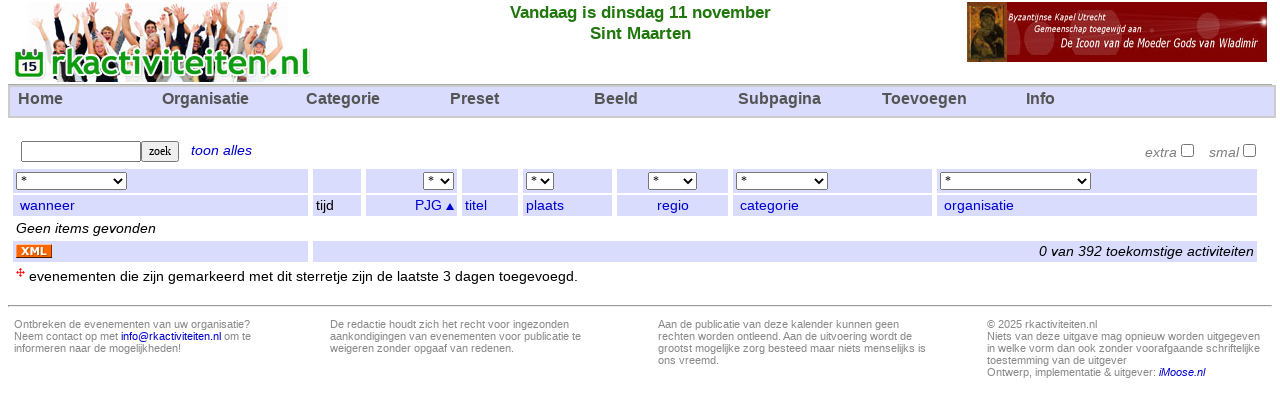

--- FILE ---
content_type: text/html; charset=UTF-8
request_url: https://www.rkactiviteiten.nl/?selper=18&selorg=Wladimirskaja&order=target
body_size: 29091
content:
<!DOCTYPE HTML PUBLIC "-//W3C//DTD HTML 4.01 Transitional//EN">
<html>
<head>
<title>RK Activiteiten </title>
<!-- <meta http-equiv="Content-Type" content="text/html; charset=utf-8"> -->
<meta http-equiv="Content-Type" content="text/html; charset=iso-8859-1">
<meta name=description content="Kalender met interessante activiteiten voor katholiek Nederland en Vlaanderen">
<meta name=keywords content="agenda, kalender, katholiek, katholieke, bedevaart, bisdom, actueel">
<meta name=copyright content="&copy; 2009 rkactiviteiten.nl">
<meta http-equiv="content-language" content="nl">
<meta name="verify-v1" content="Wig4NpcShKu+kD99uReT/10lcFlX5YqccrtBzekj4v4=" />

<link rel=stylesheet type="text/css" href=rkactiviteiten.css>
<link rel=stylesheet type="text/css" href="print.css" media=print>

<link rel=stylesheet href=lightbox.css type="text/css" media=screen />
<script type="text/javascript" src="js/prototype.js"></script>
<script type="text/javascript" src="js/scriptaculous.js?load=effects"></script>
<script type="text/javascript" src="js/lightbox.js"></script>

<link rel="stylesheet" type="text/css" href="suckerfish.css" media="screen" />
<script type="text/javascript" src="suckerfish.js"></script>

<script type="text/javascript">

function sel() {
    x = document.selectform;
    url = "";

    if (0+x.selper.selectedIndex != 3) url = url + "&selper="  + x.selper.selectedIndex;
    if (0+x.selplc.selectedIndex != 0) url = url + "&selplc="  + x.selplc.options[x.selplc.selectedIndex].text;
    if (0+x.selreg.selectedIndex != 0) url = url + "&selreg="  + x.selreg.options[x.selreg.selectedIndex].text;
    if (0+x.selcat.selectedIndex != 0) url = url + "&selcat="  + x.selcat.options[x.selcat.selectedIndex].text;
    if (0+x.seltrg.selectedIndex != 0) url = url + "&seltrg="  + x.seltrg.options[x.seltrg.selectedIndex].text;
    if (0+x.selorg.selectedIndex != 0) url = url + "&selorg="  + x.selorg.options[x.selorg.selectedIndex].text;
    if (x.preview.checked)             url = url + "&preview=" + x.preview.checked;
    if (x.small.checked)               url = url + "&small="   + x.small.checked;
    if (x.find.value != "")            url = url + "&find="    + x.find.value;
    if (x.tags.value != "")            url = url + "&tags="    + x.tags.value;
    url = url + "&order=target";
    if (url != "") url = "?" + url.substr(1);
    if (url == "") url = "index.php";
    parent.window.location.href = url;
}

function pop(theURL,winName,features) { window.open(theURL,'pop','scrollbars=no,resizable=yes,width=480,height=380'); }

function printpage() { window.print(); }

function validate_activity() {
        thisform = document.mail_activity;
        at = thisform.email.value.indexOf("@");
        sp = thisform.email.value.indexOf(" ");
        mess = "";

        if (thisform.email.value == "")  mess += "\naan emailadres mag niet leeg zijn";
        else {
            if (at == -1)                mess += "\naan emailadres is niet correct: bevat geen @";
            if (sp != -1)                mess += "\naan emailadres is niet correct: bevat een spatie";
        }

        if (thisform.afz.value == "")    mess += "\nafzender mag niet leeg zijn";
        if (thisform.opm.value == "")    mess += "\nopmerking mag niet leeg zijn";

        if (mess.length > 0) {
            alert(mess.substring(1));
            return false;
        }
}

function validate_addition() {
        thisform = document.mail_addition;
        mess = "";

        if (thisform.afz.value == "")    mess += "\nafzender mag niet leeg zijn";
        if (thisform.opm.value == "")    mess += "\nopmerking mag niet leeg zijn";

        if (mess.length > 0) {
            alert(mess.substring(1));
            return false;
        }
}

function validate_toevoegen() {
	thisform = document.activity;
	at = thisform.email.value.indexOf("@");
	sp = thisform.email.value.indexOf(" ");
	mess = "";

	if (thisform.wanneer.value == "")        mess += "\nwanneer mag niet leeg zijn";
	if (thisform.titel.value == "")          mess += "\ntitel mag niet leeg zijn";
	if (thisform.beschrijving.value == "")   mess += "\nbeschrijving mag niet leeg zijn";
	if (thisform.info.value == "")           mess += "\ninfo mag niet leeg zijn";
	if (thisform.plaats.value == "")         mess += "\nplaats mag niet leeg zijn";

	if (thisform.email.value == "")          mess += "\nemailadres mag niet leeg zijn - de gegevens worden ook naar dit emailadres gestuurd";
	else {
		if (at == -1)					     mess += "\nemailadres is niet correct: bevat geen @";
		if (sp != -1)      				     mess += "\nemailadres is niet correct: bevat een spatie";
	}

	if (mess.length > 0) {
		alert(mess.substring(1));
		return false;
	}
}

</script>

</head>
<body style="margin-top: 0;">
<div class=xsg></div>
<table cellspacing=0 cellpadding=0 style="width: 100%; border-bottom: 1px solid #aaa;"><tr valign=bottom><td align=left width=300><a href="https://www.rkactiviteiten.nl"><img src=pics/sitekop.jpg width=300 height=80 border=0></a><td style="text-align: center;" class=kop>Vandaag is dinsdag 11 november<br />Sint Maarten

<td width=300><img src="pics/wladimirskaja-xl.jpg" width=300 height=60></table>

<div class=dontprint>

<ul id=nav>

  <li><a href="?selper=3">Home</a>
  </li>
  <li><a>Organisatie</a>
    <ul>
      <li><a href="?act=organisaties">Organisatie-overzicht</a></li>
      <li><a>Jongerenorganisatie &raquo;</a>
        <ul>
          <li><a href="?selper=18&selorg=DeeBeetje">DeeBeetje</a></li>
          <li><a href="?selper=18&selorg=Don+Bosco">Don Bosco</a></li>
          <li><a href="?selper=18&selorg=Franciscaans+Jongerenwerk">Franciscaans Jongerenwerk</a></li>
          <li><a href="?selper=18&selorg=IJD">IJD</a></li>
          <li><a href="?selper=18&selorg=JoJogroep">JoJogroep Zoetermeer</a></li>
          <li><a href="?selper=18&selorg=JP+Leiden">Jongeren Platform Leiden</a></li>
          <li><a href="?selper=18&selorg=Jongeren+en+Missie">Jongeren en Missie</a></li>
          <li><a href="?selper=18&selorg=Jong+Katholiek">Jong Katholiek</a></li>
          <li><a href="?selper=18&selorg=Jong+Sint+Jan">Jong Sint Jan</a></li>
          <li><a href="?selper=18&selorg=JP+Leiden">JP Leiden</a></li>
          <li><a href="?selper=18&selorg=KSN">KSN</a></li>
          <li><a href="?selper=18&selorg=KISI">KISI</a></li>
          <li><a href="?selper=18&selorg=Life+Teen">Life Teen</a></li>
          <li><a href="?selper=18&selorg=MCSC">Maastricht Catholic Student Chaplaincy</a></li>
          <li><a href="?selper=18&selorg=Platform30plus">Platform30plus</a></li>
          <li><a href="?selper=18&selorg=RKJ+Amsterdam">RKJ Amsterdam</a></li>
          <li><a href="?selper=18&selorg=RKJ+Arnhem">RKJ Arnhem</a></li>
          <li><a href="?selper=18&selorg=RKJ+Baarn">RKJ Baarn</a></li>
          <li><a href="?selper=18&selorg=RKJ+Delft">RKJ Delft</a></li>
          <li><a href="?selper=18&selorg=RKJ+Hoorn">RKJ Hoorn</a></li>
          <li><a href="?selper=18&selorg=RKJ+Op weg naar">RKJ Op weg naar</a></li>
          <li><a href="?selper=18&selorg=RKJ+Pancratius">RKJ Pancratius</a></li>
          <li><a href="?selper=18&selorg=RKJ+Provider">RKJ Provider</a></li>
          <li><a href="?selper=18&selorg=RKJ+Westland">RKJ Westland</a></li>
          <li><a href="?selper=18&selorg=RK2j">RK2j</a></li>
          <li><a href="?selper=18&selorg=RKJ+Utrecht">RKJ Utrecht</a></li>
          <li><a href="?selper=18&selorg=Samen+Onderweg">Samen Onderweg</a></li>
          <li><a href="?selper=18&selorg=Schakeltje">Schakeltje</a></li>
          <li><a href="?selper=18&selorg=Studentenparochie">Studentenparochie</a></li>
          <li><a href="?selper=18&selorg=TeenerTime">TeenerTime</a></li>
          <li><a href="?selper=18&selorg=WKJ">WKJ</a></li>
        </ul>
      </li>
      <li><a>Abdij / klooster &raquo;</a>
        <ul>
          <li><a href="?selper=18&selorg=Abdij+Drongen">Abdij Drongen</a></li>
          <li><a href="?selper=18&selorg=Abdij+Herkenrode">Abdij Herkenrode</a></li>
          <li><a href="?selper=18&selorg=Abdij_van_Berne">Abdij van Berne</a></li>
          <li><a href="?selper=18&selorg=Arnold+Janssen">Arnold Janssen</a></li>
          <li><a href="?selper=18&selorg=Blauwe+Zusters">Blauwe Zusters</a></li>
          <li><a href="?selper=18&selorg=Casella">Casella</a></li>
          <li><a href="?selper=18&selorg=Clarissen">Clarissen</a></li>
          <li><a href="?selper=18&selorg=Foyer">Foyer</a></li>
          <li><a href="?selper=18&selorg=Franciscaanse+beweging">Franciscaanse Beweging</a></li>
          <li><a href="?selper=18&selorg=Broeders+van_Huijbergen">Broeders van Huijbergen</a></li>
          <li><a href="?selper=18&selorg=Karmel">Karmel</a></li>
          <li><a href="?selper=18&selorg=Nieuw+Sion">Klooster Nieuw Sion</a></li>
          <li><a href="?selper=18&selorg=Steyl">Klooster Steyl</a></li>
          <li><a href="?selper=18&selorg=Klooster+Wittem">Klooster Wittem</a></li>
          <li><a href="?selper=18&selorg=Kloostertuin+Rotterdam">Kloostertuin Rotterdam</a></li>
          <li><a href="?selper=18&selorg=Kommel">De Kommel</a></li>
          <li><a href="?selper=18&selorg=Kostbaar+Bloed">Kostbaar Bloed</a></li>
          <li><a href="?selper=18&selorg=MSC">Missionarissen Heilig Hart</a></li>
          <li><a href="?selper=18&selorg=OCDS">OCDS</a></li>
          <li><a href="?selper=18&selorg=Priorij+Emmaus">Priorij Emmaus</a></li>
          <li><a href="?selper=18&selorg=Priorij+Nazareth">Priorij Nazareth</a></li>
          <li><a href="?selper=18&selorg=Regina+Carmeli">Regina Carmeli</a></li>
          <li><a href="?selper=18&selorg=Sint-Andriesabdij">Sint-Andriesabdij</a></li>
          <li><a href="?selper=18&selorg=Sint+Jan">Sint Jan</a></li>
          <li><a href="?selper=18&selorg=Zrs+van+Liefde">Zusters van Liefde</a></li>
        </ul>
      </li>
      <li><a>Bezinning &raquo;</a>
        <ul>
          <li><a href="?selper=18&selorg=Besloten+Tuin">Besloten Tuin</a></li>
          <li><a href="?selper=18&selorg=Emmaus">Emmaus</a></li>
          <li><a href="?selper=18&selorg=Gebedsschool">Gebedsschool</a></li>
          <li><a href="?selper=18&selorg=Godsvriendenhuis">Godsvriendenhuis</a></li>
          <li><a href="?selper=18&selorg=KBVK">Kinderen bidden voor kinderen</a></li>
          <li><a href="?selper=18&selorg=Klein+Sion">Klein Sion</a></li>
          <li><a href="?selper=18&selorg=Legioen+Kleine+Zielen">Legioen Kleine Zielen</a></li>
          <li><a href="?selper=18&selorg=Maria+Mater">Maria Mater</a></li>
          <li><a href="?selper=18&selorg=Petrus+Canisius">Petrus Canisius</a></li>
          <li><a href="?selper=18&selorg=Rustpunt">Rustpunt</a></li>
          <li><a href="?selper=18&selorg=Servatius+Academie">Servatius Academie</a></li>
        </ul>
      </li>
      <li><a>Seminarie &raquo;</a>
        <ul>
          <li><a href="?selper=18&selorg=Ariensinstituut">Ari&euml;nsinstituut</a></li>
          <li><a href="?selper=18&selorg=Bovendonk">Bovendonk</a></li>
          <li><a href="?selper=18&selorg=Rolduc">Rolduc</a></li>
          <li><a href="?selper=18&selorg=Sint-Janscentrum">Sint-Janscentrum</a></li>
          <li><a href="?selper=18&selorg=Tiltenberg">Tiltenberg</a></li>
        </ul>
      </li>
      <li><a>Bisdom &raquo;</a>
        <ul>
          <li><a href="?selper=18&selorg=B+Breda">Bisdom Breda</a></li>
          <li><a href="?selper=18&selorg=B+Den+Bosch">Bisdom Den Bosch</a></li>
          <li><a href="?selper=18&selorg=B+Groningen">Bisdom Groningen-Leeuwarden</a></li>
          <li><a href="?selper=18&selorg=B+Haarlem">Bisdom Haarlem-Amsterdam</a></li>
          <li><a href="?selper=18&selorg=B+Roermond">Bisdom Roermond</a></li>
          <li><a href="?selper=18&selorg=B+Rotterdam">Bisdom Rotterdam</a></li>
          <li><a href="?selper=18&selorg=B+Utrecht">Bisdom Utrecht</a></li>
        </ul>
      </li>
      <li><a>Bedevaartorganisatie &raquo;</a>
        <ul>
          <li><a href="?selper=18&selorg=Bedevaartweb">Bedevaartweb</a></li>
          <li><a href="?selper=18&selorg=Haagse+Bedevaarten">Haagse Bedevaarten</a></li>
          <li><a href="?selper=18&selorg=Huis+voor+de+Pelgrim">Huis voor de Pelgrim</a></li>
          <li><a href="?selper=18&selorg=Jong+Lourdes">Jong Lourdes</a></li>
          <li><a href="?selper=18&selorg=Limburgse+Bedevaarten">Limburgse Bedevaarten</a></li>
          <li><a href="?selper=18&selorg=NLZ+Bedevaarten">NLZ Bedevaarten</a></li>
          <li><a href="?selper=18&selorg=Maaskant">Maaskant</a></li>
        </ul>
      </li>
      <li><a>Muziek &raquo;</a>
        <ul>
          <li><a href="?selper=18&selorg=Gregoriaans+Dordt">Gregoriaans Dordt</a></li>
          <li><a href="?selper=18&selorg=Muziek+Domkerk">Muziek Domkerk</a></li>
          <li><a href="?selper=18&selorg=NSGV">NSGV</a></li>
        </ul>
      </li>
      <li><a>Huwelijk/Gezin &raquo;</a>
        <ul>
          <li><a href="?selper=18&selorg=Encounter">Encounter</a></li>
          <li><a href="?selper=18&selorg=Family+Factory">Family Factory</a></li>
          <li><a href="?selper=18&selorg=FertilityCare">FertilityCare</a></li>
          <li><a href="?selper=18&selorg=IHGO">IHGO</a></li>
          <li><a href="?selper=18&selorg=Marriagecourse">Marriagecourse</a></li>
          <li><a href="?selper=18&selorg=Premarriagecourse">Premarriagecourse</a></li>
          <li><a href="?selper=18&selorg=Sensiplan">Sensiplan</a></li>
        </ul>
      </li>
      <li><a>Nieuwe Beweging &raquo;</a>
        <ul>
          <li><a href="?selper=18&selorg=Bethabara">Bethabara</a></li>
          <li><a href="?selper=18&selorg=Chemin+Neuf">Chemin Neuf</a></li>
          <li><a href="?selper=18&selorg=CL">Communione &amp; Liberazione</a></li>
          <li><a href="?selper=18&selorg=Emmanuel">Emmanuel</a></li>
          <li><a href="?selper=18&selorg=Focolare">Focolare</a></li>
          <li><a href="?selper=18&selorg=Geloof+en+Licht">Geloof en Licht</a></li>
          <li><a href="?selper=18&selorg=KCV">KCV</a></li>
          <li><a href="?selper=18&selorg=Opus+Dei">Opus Dei</a></li>
          <li><a href="?selper=18&selorg=Sant+Egidio">Sant'Egidio</a></li>
          <li><a href="?selper=18&selorg=Zuivere+Harten">Beweging van de Zuivere Harten</a></li>
        </ul>
      </li>
      <li><a>Vrouwen &raquo;</a>
        <ul>
          <li><a href="?selper=18&selorg=RK+Vrouwen+NH">RK Vrouwen NH</a></li>
          <li><a href="?selper=18&selorg=VVRKK">Ver. Vrouwen RK Kerk</a></li>
        </ul>
      </li>
      <li><a>Media &raquo;</a>
        <ul>
          <li><a href="?selper=18&selorg=KRO">KRO</a></li>
          <li><a href="?selper=18&selorg=RKK">RKK</a></li>
          <li><a href="?selper=18&selorg=Radio+Maria">Radio Maria</a></li>
        </ul>
      </li>
      <li><a>Parochie &raquo;</a>
        <ul>
          <li><a href="?selper=18&selorg=Parochie+Sint+Jan+de+Doper">Parochie Sint Jan de Doper</a></li>
          <li><a href="?selper=18&selorg=Par+Moeder+Teresa">Moeder Teresa Den Bosch</a></li>
          <li><a href="?selper=18&selorg=Samen+ter+Weghe">Samen ter Weghe</a></li>
          <li><a href="?selper=18&selorg=Agneskerk">Agneskerk</a></li>
          <li><a href="?selper=18&selorg=Willibrordapostolaat">Willibrordapostolaat</a></li>
        </ul>
      </li>
      <li><a>Reisorganisatie &raquo;</a>
        <ul>
          <li><a href="?selper=18&selorg=Huis+voor+de+Pelgrim">Huis voor de Pelgrim</a></li>
          <li><a href="?selper=18&selorg=Paulus+Reizen">Paulus Reizen</a></li>
          <li><a href="?selper=18&selorg=Pelikaan+Reizen">Pelikaan Reizen</a></li>
        </ul>
      <li><a>Wandel &raquo;</a>
        <ul>
          <li><a href="?selper=18&selorg=Huis+voor+de+Pelgrim">Huis voor de Pelgrim</a></li>
          <li><a href="?selper=18&selorg=SPV">SPV</a></li>
          <li><a href="?selper=18&selorg=Wandelmaat">Wandelmaat</a></li>
        </ul>
      </li>
      <li><a>Overig &raquo;</a>
        <ul>
          <li><a href="?selper=18&selorg=Aquero">Aquero</a></li>
          <li><a href="?selper=18&selorg=Boekhandel+Adonai">Boekhandel Adonai</a></li>
          <li><a href="?selper=18&selorg=CRK">CRK</a></li>
          <li><a href="?selper=18&selorg=Duc+in+Altum">Duc in Altum</a></li>
          <li><a href="?selper=18&selorg=Fontys">Fontys</a></li>
          <li><a href="?selper=18&selorg=IDGP">IDGP</a></li>
          <li><a href="?selper=18&selorg=Alphacentrum">Katholiek Alpha Centrum</a></li>
          <li><a href="?selper=18&selorg=Kerk+in+Nood">Kerk in Nood</a></li>
          <li><a href="?selper=18&selorg=Leerhuis">Leerhuis</a></li>
          <li><a href="?selper=18&selorg=Mariaburcht">Mariaburcht</a></li>
          <li><a href="?selper=18&selorg=Michielsbeweging">Michielsbeweging</a></li>
          <li><a href="?selper=18&selorg=Parochiespiritualiteit">Parochiespiritualiteit</a></li>
          <li><a href="?selper=18&selorg=Samuel">Samuel</a></li>
          <li><a href="?selper=18&selorg=Sint+Paulus+Instituut">Sint Paulus Instituut</a></li>
          <li><a href="?selper=18&selorg=Tactum">Tactum</a></li>
          <li><a href="?selper=18&selorg=Titus+Brandsma">Titus Brandsma</a></li>
          <li><a href="?selper=18&selorg=Wladimirskaja">Wladimirskaja</a></li>
        </ul>
      </li>
    </ul>
  </li>
  <li><a>Categorie</a>
    <ul>
      <li><a href="?selper=18&selcat=bedevaart">Bedevaart</a></li>
      <li><a href="?selper=18&selcat=bezinning">Bezinning</a></li>
      <li><a href="?selper=18&selcat=conferentie">Conferentie</a></li>
      <li><a href="?selper=18&selcat=cultuur">Cultuur</a></li>
      <li><a href="?selper=18&selcat=cursus">Cursus</a></li>
      <li><a href="?selper=18&selcat=expositie">Expositie</a></li>
      <li><a href="?selper=18&selcat=festiviteit">Festiviteit</a></li>
      <li><a href="?selper=18&selcat=kamp">Kamp</a></li>
      <li><a href="?selper=18&selcat=kerkjaar">Kerkjaar</a></li>
      <li><a href="?selper=18&selcat=lezing">Lezing</a></li>
      <li><a href="?selper=18&selcat=liturgie">Liturgie</a></li>
      <li><a href="?selper=18&selcat=muziek">Muziek</a></li>
      <li><a href="?selper=18&selcat=ontmoeting">Ontmoeting</a></li>
      <li><a href="?selper=18&selcat=politiek">Politiek</a></li>
      <li><a href="?selper=18&selcat=processie">Processie</a></li>
      <li><a href="?selper=18&selcat=radio">Radio</a></li>
      <li><a href="?selper=18&selcat=reis">Reis</a></li>
      <li><a href="?selper=18&selcat=retraite">Retraite</a></li>
      <li><a href="?selper=18&selcat=schoolvakantie">Schoolvakantie</a></li>
      <li><a href="?selper=18&selcat=tv">TV</a></li>
    </ul>
  </li>
  <li><a>Preset</a>
    <ul>
      <li><a href="?selper=18&selcat=liturgie">Liturgie &raquo;</a>
        <ul>
          <li><a href="?selper=18&selcat=liturgie&find=eucharistie">Eucharistie</a></li>
          <li><a href="?selper=18&selcat=liturgie&find=tridentijns">Tridentijnse vieringen</a></li>
          <li><a href="?selper=18&selcat=liturgie&find=byzantijns">Byzantijnse vieringen</a></li>
        </ul>
      </li>
      <li><a href="?selper=18&selcat=reis">Vakantie &raquo;</a>
        <ul>
	      <li><a href="?selper=18&selcat=kamp">Kamp</a></li>
          <li><a href="?selper=18&selcat=reis">Reizen</a></li>
          <li><a href="?selper=18&selcat=retraite">Retraites</a></li>
          <li><a href="?selper=18&selcat=bedevaart">Bedevaarten</a></li>
          <li><a href="?selper=18&selplc=Lourdes">Lourdes</a></li>
          <li><a href="?selper=18&selplc=Santiago+d+Compostella">Santiago de Compostella</a></li>
          <li><a href="?selper=18&find=wandel">Wandelactiviteiten</a></li>
        </ul>
      </li>
      <li><a href="?selper=18&seltrg=J">Jongeren &raquo;</a>
        <ul>
          <li><a href="?selper=18&seltrg=J&selorg=TeenerTime">TeenerTime</a></li>
          <li><a href="?selper=18&seltrg=J&find=rocksolid">RockSolid</a></li>
          <li><a href="?selper=18&seltrg=J&find=solidfriends">SolidFriends</a></li>
          <li><a href="?selper=18&seltrg=J&selorg=Life+Teen">Life Teen</a></li>
          <li><a href="?selper=18&seltrg=J&selorg=WKJ">WKJ + RKJ</a></li>
          <li><a href="?selper=18&seltrg=J&selorg=Emmanuel">Emmanuel Jongeren</a></li>
          <li><a href="?selper=18&seltrg=J&selorg=Jong+Sint+Jan">Jong Sint Jan</a></li>
          <li><a href="?selper=18&seltrg=J&find=taiz">Taiz&eacute;</a></li>
        </ul>
      </li>
      <li><a href="?selper=18&seltrg=G">Gezin</a></li>
      <li><a href="?selper=18&selcat=cursus&find=alpha">Alphacursus</a></li>
      <li><a>Personen &raquo;</a>
        <ul>
          <li><a href="?selper=18&find=Eijk">Mgr. Eijk</a></li>
          <li><a href="?selper=18&find=De+Korte">Mgr. De Korte</a></li>
          <li><a href="?selper=18&find=Wiertz">Mgr. Wiertz</a></li>
          <li><a href="?selper=18&find=Van+den+Hende">Mgr. Van den Hende</a></li>
          <li><a href="?selper=18&find=Van+den+Hout">Mgr. Van den Hout</a></li>
          <li><a href="?selper=18&find=Liesen">Mgr. Liesen</a></li>
          <li><a href="?selper=18&find=Hendriks">Mgr. Hendriks</a></li>
          <li><a href="?selper=18&find=De+Jong">Mgr. De Jong</a></li>
          <li><a href="?selper=18&find=Bodar">Antoine Bodar</a></li>
          <li><a href="?selper=18&find=Simons">Luc Simons</a></li>
        </ul>
      </li>
    </ul>
  </li>
  <li><a>Beeld</a>
    <ul>
      <li><a href="?act=dag">Dagoverzicht (beta)</a></li>
      <li><a href="?act=week">Weekoverzicht (beta)</a></li>
      <li><a href="pda.php" target=_blank>Mobiele versie</a></li>
      <li><a href="?act=aanplakbord">Posters</a></li>
      <li><a href="?act=organisaties">Organisaties</a></li>
    </ul>
  </li>
  <li><a>Subpagina</a>
    <ul>
      <li><a href="jaarvanhetgeloof" target=_blank>Jaar van het Geloof</a></li>
      <li><a href="kinderenbiddenvoorkinderen" target=_blank>Kinderen bidden voor kinderen</a></li>
      <li><a href="mariamater" target=_blank>Maria Mater Kring</a></li>
      <li><a href="mothersprayers" target=_blank>Mothers Prayers</a></li>
      <li><a href="prolife" target=_blank>Pro-Life</a></li>
      <li><a href="roeping" target=_blank>Roeping</a></li>
      <li><a href="vorming" target=_blank>Vorming</a></li>
      <li><a href="theologievanhetlichaam" target=_blank>Theologie van het Lichaam</a></li>
      <li><a href="vvrkk" target=_blank>VVRKK</a></li>
    </ul>
  </li>
  <li><a href="?act=toevoegen">Toevoegen</a>
  </li>
  <li><a>Info</a>
    <ul>
      <li><a href="?act=colofon">Colofon</a></li>
      <li><a href="?act=blog">Blog</a></li>
      <li><a href="?act=wizard">Wizard</a></li>
      <li><a href="pda.php" target=_blank>Mobiel</a></li>
      <li><a href="?act=faq">FAQ</a></li>
      <li><a href="?act=integratie">Integratie</a></li>
      <li><a href="?act=help">Help</a></li>
    </ul>
  </li>
</ul>
</div>
<br clear=both />

<table cellpadding=3 cellspacing=0 bborder=1 width="100%">

<form name=selectform onsubmit="sel(); return false">
<tr><td colspan=99>
<table cellspacing=0 cellpadding=0 width="100%"><tr valign=top><td><i><font color="#7f7f7f"><input type=hidden name=tags value=""><input size=15 maxlength=20 type=text name=find value=""><input type=submit value=zoek> &nbsp; 
<a href=?small=&order=target>toon&nbsp;alles</a>
<td width=10><td align=right><i><font color="#7f7f7f">
extra<input type=checkbox name=preview value=true onclick="sel()"> &nbsp;
smal<input type=checkbox name=small value=true onclick="sel()">
</table>

<tr bgcolor="#dadcfe" valign=bottom>
<td><select name=selper onchange="sel()"><option>vandaag<option>morgen<option>overmorgen<option>komende 7 dagen<option>komende 30 dagen<option>november 2025<option>december 2025<option>januari 2026<option>februari 2026<option>maart 2026<option>april 2026<option>mei 2026<option>juni 2026<option>juli 2026<option>augustus 2026<option>september 2026<option>oktober 2026<option>na oktober 2026<option selected>*</select>
<td>
<td align=right><select name=seltrg onchange="sel()"><option>*<option>P<option>J<option>G</select>
<td><td><select name=selplc onchange="sel()"><option>*</select>
<td align=center><select name=selreg onchange="sel()"><option>*<option value="DR">DR<option value="FL">FL<option value="FR">FR<option value="GE">GE<option value="GR">GR<option value="LI">LI<option value="NB">NB<option value="NH">NH<option value="OV">OV<option value="UT">UT<option value="ZE">ZE<option value="ZH">ZH<option value="[B]">[B]<option value="[D]">[D]<option value="[F]">[F]<option value="[GB]">[GB]<option value="[IRL]">[IRL]<option value="[I]">[I]<option value="[L]">[L]<option value="[PL]">[PL]<option value="[P]">[P]<option value="[S]">[S]<option value="[VA]">[VA]<option value="[VS]">[VS]</select>
<td colspan=2><select name=selcat onchange="sel()"><option>*<option value="bedevaart">bedevaart<option value="bezinning">bezinning<option value="conferentie">conferentie<option value="cultuur">cultuur<option value="cursus">cursus<option value="diaconie">diaconie<option value="expositie">expositie<option value="festiviteit">festiviteit<option value="gebed">gebed<option value="kamp">kamp<option value="kerkjaar">kerkjaar<option value="lezing">lezing<option value="liturgie">liturgie<option value="muziek">muziek<option value="ontmoeting">ontmoeting<option value="politiek">politiek<option value="processie">processie<option value="radio">radio<option value="reis">reis<option value="retraite">retraite<option value="schoolvakantie">schoolvakantie<option value="tv">tv<option value=Pasen>Kerst<option value=Pasen>Pasen</select>
<td colspan=2><select name=selorg onchange="sel()"><option>*<option>Abdij Drongen<option>B Breda<option>B Den Bosch<option>B Groningen<option>B Haarlem<option>B Roermond<option>B Rotterdam<option>B Utrecht<option>Blauwe Zusters<option>CL<option>Emmanuel<option>Foyer<option>Franciscaanse Beweging<option>Karmel<option>KCV<option>Kerk in Nood<option>Kloostertuin Rotterdam<option>Maria Mater<option>Mothers Prayers<option>Parochie Sint Jan de Doper<option>Radio Maria<option>Sensiplan<option>Sint Jan<option>SPV<option>Wandelmaat</select>
</tr></form>

<tr style="background-color: #dadcfe;">
<td>&nbsp;<a href="?selper=18&selorg=Wladimirskaja&order=date" title="Sorteer op datum">wanneer</a>
<td>tijd
<td align=right><a href="?selper=18&selorg=Wladimirskaja&order=target" title="Sorteer op doelgroep">PJG</a> <img src="pics/sortv.png" width=8 height=7>
<td><a href="?selper=18&selorg=Wladimirskaja&order=title" title="Sorteer op titel">titel</a>
<td><a href="?selper=18&selorg=Wladimirskaja&order=place" title="Sorteer op plaats">plaats</a>
<td align=center><a href="?selper=18&selorg=Wladimirskaja&order=region" title="Sorteer op regio">regio</a>
<td colspan=2>&nbsp;<a href="?selper=18&selorg=Wladimirskaja&order=category" title="Sorteer op categorie">categorie</a>
<td colspan=2>&nbsp;<a href="?selper=18&selorg=Wladimirskaja&order=org" title="Sorteer op organisatie">organisatie</a>

<!-- SELECT * FROM agenda WHERE to_days(dateexp) >= to_days(now()) AND category != 'expositie' AND org = 'Wladimirskaja'  AND internetflag = 1 AND delete_login is null ORDER BY target desc, datefrom, dateto LIMIT 0, 1000  -->

<tr><td><i>Geen items gevonden
<tr bgcolor="#dadcfe"><td><a href="https://www.rkactiviteiten.nl/xml.php?selper=18&selorg=Wladimirskaja&" target=_blank><img src="pics/xml.gif" width=36 height=14 border=0></a><td colspan=9 align=right><i>0 van 392 toekomstige activiteiten
<tr><td colspan=25><img src="pics/new.png" width=9 height=14 alt=Nieuw> evenementen die zijn gemarkeerd met dit sterretje zijn de laatste 3 dagen toegevoegd.

</table><p>

<hr>

<table width=100%>
<tr valign=top>
<td width=22% style="font-size: 8pt; color: #888;">Ontbreken de evenementen van uw organisatie? Neem contact op met <a href=mailto:info@rkactiviteiten.nl>info@rkactiviteiten.nl</a> om te informeren naar de mogelijkheden!<p>

<td widt=3%>

<td width=23% style="font-size: 8pt; color: #888;">
De redactie houdt zich het recht voor ingezonden aankondigingen van evenementen voor publicatie te weigeren zonder opgaaf van redenen.

<td widt=3%>

<td width=23% style="font-size: 8pt; color: #888;">
Aan de publicatie van deze kalender kunnen geen rechten worden ontleend. Aan de uitvoering wordt de grootst mogelijke zorg besteed maar niets menselijks is ons vreemd.

<td widt=3%>

<td width=23% style="font-size: 8pt; color: #888;">
&copy; 2025 rkactiviteiten.nl<br>
Niets van deze uitgave mag opnieuw worden uitgegeven in welke vorm dan ook zonder voorafgaande schriftelijke toestemming van de uitgever<br>
Ontwerp, implementatie &amp; uitgever: <a href="http://www.imoose.nl"><i>iMoose.nl</i></a></td></tr>

</table>


<!-- Google Analytics -->
<script type="text/javascript">
var gaJsHost = (("https:" == document.location.protocol) ? "https://ssl." : "http://www.");
document.write(unescape("%3Cscript src='" + gaJsHost + "google-analytics.com/ga.js' type='text/javascript'%3E%3C/script%3E"));
</script>
<script type="text/javascript">
try {
var pageTracker = _gat._getTracker("UA-4014440-18");
pageTracker._trackPageview();
} catch(err) {}</script>
<!-- Google Analytics -->


</body>
</html>


--- FILE ---
content_type: text/css
request_url: https://www.rkactiviteiten.nl/rkactiviteiten.css
body_size: 5376
content:

body                    { font-family: 'trebuchet ms', arial, helvetica; }

a                       { color: #0000cf; text-decoration: none; }
a:visited               { color: #00007f; }
a:active                { color: #0000ff; }
a:hover                 { text-decoration: underline; }

a.hidden                { color: #0000cf; text-decoration: none; }
a.hidden:visited        { color: #0000cf; text-decoration: none; }
a.hidden:active         { color: #0000cf; text-decoration: none; }
a.hidden:hover          { color: #0000cf; text-decoration: none; }

td                      { font-size: 85%; font-family: 'trebuchet ms', arial, helvetica; font-style: normal; font-weight: normal; text-decoration: none; color: #000; }
td.grey                 { font-size: 70%; font-family: verdana; font-style: normal; font-weight: normal; text-decoration: none; color: #777; }
td.xs                   { font-size: 70%; font-family: 'trebuchet ms', arial, helvetica; font-style: normal; font-weight: normal; text-decoration: none; color: #000; }
td.xl                   { font-size: 88%; font-family: 'trebuchet ms', arial, helvetica; font-style: normal; font-weight: bold;   text-decoration: none; color: #000; }

td.kop                  { font-size: 13pt; padding-bottom: 3px; font-weight: bold; color: #21770d; }
td.daybow               { background: transparent url('pics/balk.jpg') no-repeat top center; color: #777; font-size: 9pt; text-align: center; }

td.desc                 { text-align: right; color: #777; }

input                   { font: 9pt verdana; }
textarea                { font: 9pt verdana; }
select                  { font: 9pt verdana; }

div.s                   { font-size: 80%; }
div.xs                  { font-size: 70%; }

div.sg                  { font-size: 80%; color: #777; }
div.xsg                 { font-size: 70%; color: #777; }
div.blogdate            { font-size: 80%; color: #777; margin: 0 0 5px 0; }

td ul                   { list-style-image: url('pics/ul_li_style.gif'); }
ul li                   { margin-bottom: 5px; }

h1                      { font-size: 150%; font-family: 'trebuchet ms', arial, helvetica; font-weight: bold; }
h2                      { font-size: 120%; font-family: 'trebuchet ms', arial, helvetica; font-weight: bold; }
h3                      { font-size: 100%; font-family: 'trebuchet ms', arial, helvetica; font-weight: bold; margin: 0 0 0 0; }

#meerdan1000            { display: none; z-index: 1002; overflow: auto; }



table.knagenda          { width: 500px; }

tr.knagenda_header      { font-size: 13pt; text-align: center; background-color: #777; color: #fff; }
tr.knagenda_spacer      { height: 8px; }
tr.knagenda_even        { background-color: lightgrey; }

td.knagenda_header      { font-size: 13pt; text-align: center; background-color: #777; color: #fff; }
td.knagenda_date        { font-size: 9pt; padding: 0 5px 0 5px; }
td.knagenda_title       { font-size: 11pt; padding: 0 5px 0 5px; }
td.knagenda_place       { font-size: 9pt; padding: 0 5px 0 5px; }



table.calendar          { width: 130px; border: 1px solid #ccc; text-align: right; margin: 0 0 2px 2px; }
table.calendar th       { padding: 0; font-size: 8pt; color: #aaa; }
table.calendar td       { width: 14%; padding: 0; font-size: 8pt; font-weight: bold; }
table.calendar caption  { font-size: 9pt; font-weight: bold; padding: 0; }



/* jongkatholiek */

label                   { width: 120px; text-align: right; padding-right: 15px; }


div.postit              { height: 140px; width: 170px; float: left; background: url('pics/bg_week.png') center bottom no-repeat; }
div.postit:hover        { background-image: url('pics/bg_week!.png'); cursor: pointer; }



/* schaduwrandje */

img.imgr               { float: right; margin: 0 0 20px 40px; }
img.imgrb              { float: right; margin: 0 0 20px 40px; -moz-box-shadow: 2px 3px 6px #555; -webkit-box-shadow: 2px 3px 6px #555; box-shadow: 2px 3px 6px #555; border: 0 none; }
img.imgb               {                                      -moz-box-shadow: 2px 3px 6px #555; -webkit-box-shadow: 2px 3px 6px #555; box-shadow: 2px 3px 6px #555; border: 0 none; }
img.thumb              {                                      -moz-box-shadow: 2px 3px 6px #555; -webkit-box-shadow: 2px 3px 6px #555; box-shadow: 2px 3px 6px #555; border: 0 none; margin: 6px; }

div.img                {                                      font-size: 8pt; color: #777}
div.imgb               {                                      -moz-box-shadow: 2px 3px 6px #555; -webkit-box-shadow: 2px 3px 6px #555; box-shadow: 2px 3px 6px #555; border: 0 none; }
div.imgr               { float: right; margin: 0 0 20px 40px; font-size: 8pt; color: #777}
div.imgrr              { float: right; margin: 10px -120px 20px 40px; font-size: 8pt; color: #777}
div.img_photo          { text-align: right; margin-bottom: 3px; }
div.img_capt           { text-align: center; margin-top: 3px; }


span.xxl               { font-size: 18pt; font-weight: bold; }
span.xl                { font-size: 13pt; font-weight: bold; }
span.l                 { font-size: 12pt; font-weight: bold; }
span.s                 { font-size:  9pt; }
span.xs                { font-size:  8pt; }
span.g                 { font-size:  8pt; color: #555; }

span.dagger            { font-family: 'times new roman'; font-size: 8pt; vertical-align: top; }

table                  { border-spacing: 5px 2px; }
table tr               { vertical-align: top; }



--- FILE ---
content_type: text/css
request_url: https://www.rkactiviteiten.nl/suckerfish.css
body_size: 1114
content:

#container {
	width: 100%;
	text-align: left;
	margin: 0 auto;
	font-size: 11pt;
}

#nav, #nav ul {
	float: left;
	width: 100%;
	list-style: none;
	line-height: 1;
	background: #dadcfe;
	font-weight: bold;
	padding: 0;
	border: solid #ccc;
	border-width: 2px;
	margin: 0 0 1em 0;
}

#nav a {
	display: block;
	width: 6em;
	w\idth: 4em;
	color: #555;
	text-decoration: none;
	padding: 0.25em 2em 0.25em 0.5em;
}

#nav a.daddy {
	background: url(rightarrow.gif) center right no-repeat;
}

#nav li {
	float: left;
	padding: 0;
	width: 9em;
}

#nav li ul {
	position: absolute;
	left: -999em;
	height: auto;
	width: 14.4em;
	w\idth: 13.9em;
	font-weight: normal;
	border-width: 2px;
	margin: 0;
}

#nav li li {
	padding-right: 1em;
	width: 12.9em
}

#nav li ul a {
	width: 14em;
	w\idth:12em;
}

#nav li ul ul { margin: -1.75em 0 0 14em; }
#nav li:hover ul ul, #nav li:hover ul ul ul, #nav li.sfhover ul ul, #nav li.sfhover ul ul ul { left: -999em; }
#nav li:hover ul, #nav li li:hover ul, #nav li li li:hover ul, #nav li.sfhover ul, #nav li li.sfhover ul, #nav li li li.sfhover ul { left: auto; }
#nav li:hover, #nav li.sfhover { background: #c4c7f5; }



--- FILE ---
content_type: text/css
request_url: https://www.rkactiviteiten.nl/print.css
body_size: -55
content:

div.dontprint           { display: none; }
